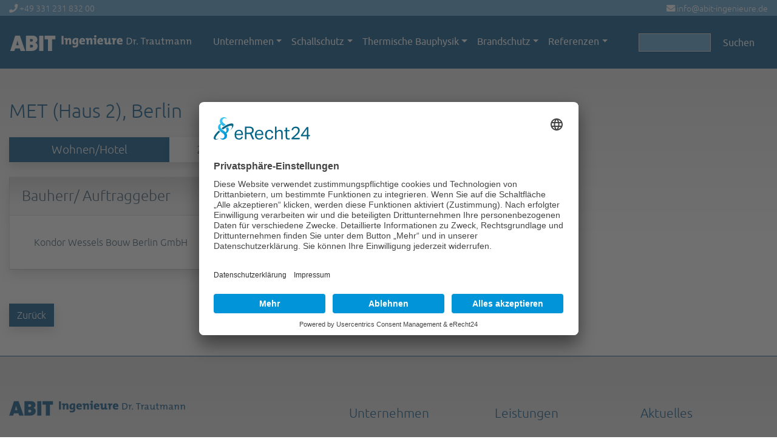

--- FILE ---
content_type: text/html; charset=utf-8
request_url: https://abit-ingenieure.de/referenzen/referenz/met-haus-2-berlin/
body_size: 5167
content:
<!DOCTYPE html>
<html lang="de">
<head>
<meta charset="utf-8">
<title>MET &#40;Haus 2&#41;, Berlin - ABIT Ingenieure Dr. Trautmann GmbH</title>
<base href="https://abit-ingenieure.de/">
<meta name="robots" content="index,follow">
<meta name="description" content="">
<meta http-equiv="x-ua-compatible" content="ie=edge">
<link rel="preconnect" href="//app.eu.usercentrics.eu">
<link rel="preconnect" href="//api.eu.usercentrics.eu">
<link rel="preconnect" href="//sdp.eu.usercentrics.eu">
<link rel="preload" href="//app.eu.usercentrics.eu/browser-ui/latest/loader.js" as="script">
<link rel="preload" href="//sdp.eu.usercentrics.eu/latest/uc-block.bundle.js" as="script">
<script id="usercentrics-cmp" async data-eu-mode="true" data-settings-id="avx0pLpUD" src="https://app.eu.usercentrics.eu/browser-ui/latest/loader.js"></script>
<script type="application/javascript" src="https://sdp.eu.usercentrics.eu/latest/uc-block.bundle.js"></script>
<script async src="https://cdnjs.cloudflare.com/ajax/libs/font-awesome/5.12.1/js/all.min.js" type="text/plain" data-usercentrics="Fontawesome"></script>
<link rel="stylesheet" href="https://cdnjs.cloudflare.com/ajax/libs/font-awesome/5.12.1/css/all.min.css" data-usercentrics="Fontawesome" />
<meta name="viewport" content="width=device-width, initial-scale=1, shrink-to-fit=no, minimum-scale=1.0, maximum-scale=2">
<link rel="stylesheet" href="assets/css/colorbox.min.css,colors.css,animate.min.css,styles.css,custom.cs...-8f6edc10.css"><script src="assets/js/jquery.min.js,contao-utils-bundle.js-b8816d02.js"></script>
<link rel="apple-touch-icon" sizes="57x57" href="/apple-icon-57x57.png">
<link rel="apple-touch-icon" sizes="60x60" href="/apple-icon-60x60.png">
<link rel="apple-touch-icon" sizes="72x72" href="/apple-icon-72x72.png">
<link rel="apple-touch-icon" sizes="76x76" href="/apple-icon-76x76.png">
<link rel="apple-touch-icon" sizes="114x114" href="/apple-icon-114x114.png">
<link rel="apple-touch-icon" sizes="120x120" href="/apple-icon-120x120.png">
<link rel="apple-touch-icon" sizes="144x144" href="/apple-icon-144x144.png">
<link rel="apple-touch-icon" sizes="152x152" href="/apple-icon-152x152.png">
<link rel="apple-touch-icon" sizes="180x180" href="/apple-icon-180x180.png">
<link rel="icon" type="image/png" sizes="192x192"  href="/android-icon-192x192.png">
<link rel="icon" type="image/png" sizes="32x32" href="/favicon-32x32.png">
<link rel="icon" type="image/png" sizes="96x96" href="/favicon-96x96.png">
<link rel="icon" type="image/png" sizes="16x16" href="/favicon-16x16.png">
<link rel="manifest" href="/manifest.json">
<meta name="msapplication-TileColor" content="#ffffff">
<meta name="msapplication-TileImage" content="/ms-icon-144x144.png">
<meta name="theme-color" content="#ffffff">
<script type="text/plain" data-usercentrics="Google Analytics" async src="https://www.googletagmanager.com/gtag/js?id=G-3CZRFEC8BR"></script>
<script type="text/plain" data-usercentrics="Google Analytics">window.dataLayer = window.dataLayer || [];function gtag(){dataLayer.push(arguments);}gtag('js', new Date());gtag('config', 'G-3CZRFEC8BR', { 'anonymize_ip': true });</script>
</head>
<body id="top" class="mac chrome blink ch131 animate__animated animate__fadeIn" itemscope itemtype="http://schema.org/WebPage">
<div class="custom">
<div id="top_nav">
<div class="inside">
<div class="row">
<div class="col-md-6 text-center text-md-left"><i class="fas fa-phone"></i> +49 331 231 832 00</div>
<div class="col-md-6 text-center text-md-right"><i class="fas fa-envelope"></i> <span class="fsociety">vasb@novg-vatravrher.qr</span></div>
</div>  </div>
</div>
</div>
<div id="wrapper">
<div class="custom">
<div id="head_nav">
<div class="inside">
<!-- indexer::stop -->
<nav class="navbar mod_bs_navbar navbar-primary navbar-expand-md mod_bs_navbar navbar-light bg-light navbar-expand-md" >
<a href="/" class="navbar-brand pt-2"><img src="assets/images/3/ABIT-Logo-c8599492.svg"  width="300" height="26" alt="" class="m-3"></a>
<button
class="navbar-toggler collapsed m-3"
type="button"
data-toggle="collapse"
data-target="#navbar-responsive-7"
aria-controls="navbar-responsive-7"
aria-expanded="false"
aria-label="">
<span class="icon-bar top-bar"></span>
<span class="icon-bar middle-bar"></span>
<span class="icon-bar bottom-bar"></span>
</button>
<div class="collapse navbar-collapse" id="navbar-responsive-7">
<!-- indexer::stop -->
<nav class="mod_navigation w-100 block" itemscope itemtype="http://schema.org/SiteNavigationElement">
<a href="referenzen/referenz/met-haus-2-berlin/#skipNavigation6" class="sr-only d-none">Navigation überspringen</a>
<ul class="level_1 navbar-nav">
<li class="submenu first nav-item dropdown">
<a class="nav-link dropdown-toggle" href="unternehmen/unternehmen/" itemprop="url" title="Unternehmensgeschichte" data-toggle="dropdown" aria-haspopup="true" aria-expanded="false"><span itemprop="name">Unternehmen</span></a>
<div class="level_2 dropdown-menu">
<a class="dropdown-item first" href="unternehmen/unternehmen/" itemprop="url" title="Unternehmensgeschichte"><span itemprop="name">Unternehmen</span></a>
<a class="dropdown-item" href="unternehmen/mitarbeiter/" itemprop="url" title="Mitarbeiter"><span itemprop="name">Mitarbeiter</span></a>
<a class="dropdown-item" href="unternehmen/qualitaetsmanagement/" itemprop="url" title="Qualitätsmanagement"><span itemprop="name">Qualitätsmanagement</span></a>
<a class="dropdown-item" href="unternehmen/seminarangebote/" itemprop="url" title="Seminarangebote"><span itemprop="name">Seminarangebote</span></a>
<a class="dropdown-item last" href="unternehmen/stellenangebote/" itemprop="url" title="Stellenangebote"><span itemprop="name">Stellenangebote</span></a>
</div>
</li>
<li class="submenu nav-item dropdown">
<a class="nav-link dropdown-toggle" href="schallschutz/schallschutz/" itemprop="url" title="Schallschutz" data-toggle="dropdown" aria-haspopup="true" aria-expanded="false"><span itemprop="name">Schallschutz</span></a>
<div class="level_2 dropdown-menu">
<a class="dropdown-item first" href="schallschutz/schallschutz/" itemprop="url" title="Schallschutz"><span itemprop="name">Schallschutz</span></a>
<a class="dropdown-item" href="schallschutz/schallimmissionsschutz/" itemprop="url" title="Schallimmissionsschutz"><span itemprop="name">Schallimmissionsschutz</span></a>
<a class="dropdown-item" href="schallschutz/bau-und-raumakustik/" itemprop="url" title="Bau- und Raumakustik"><span itemprop="name">Bau- und Raumakustik</span></a>
<a class="dropdown-item" href="schallschutz/tga-maschinenakustik/" itemprop="url" title="TGA/Maschinenakustik"><span itemprop="name">TGA/Maschinenakustik</span></a>
<a class="dropdown-item" href="schallschutz/baulaerm-management/" itemprop="url" title="Baulärm-Management"><span itemprop="name">Baulärm-Management</span></a>
<a class="dropdown-item last" href="schallschutz/messungen/" itemprop="url" title="Messungen"><span itemprop="name">Messungen</span></a>
</div>
</li>
<li class="submenu nav-item dropdown">
<a class="nav-link dropdown-toggle" href="thermische-bauphysik/thermische-bauphysik/" itemprop="url" title="Thermische Bauphysik" data-toggle="dropdown" aria-haspopup="true" aria-expanded="false"><span itemprop="name">Thermische Bauphysik</span></a>
<div class="level_2 dropdown-menu">
<a class="dropdown-item first" href="thermische-bauphysik/thermische-bauphysik/" itemprop="url" title="Thermische Bauphysik"><span itemprop="name">Thermische Bauphysik</span></a>
<a class="dropdown-item" href="thermische-bauphysik/energieberatung/" itemprop="url" title="Energieberatung"><span itemprop="name">Energieberatung</span></a>
<a class="dropdown-item" href="thermische-bauphysik/enev-nachweis/" itemprop="url" title="Nachweis nach GEG 2020"><span itemprop="name">Nachweis nach GEG 2020</span></a>
<a class="dropdown-item" href="thermische-bauphysik/sommerlicher-waermeschutz/" itemprop="url" title="Sommerlicher Wärmeschutz"><span itemprop="name">Sommerlicher Wärmeschutz</span></a>
<a class="dropdown-item last" href="thermische-bauphysik/konstruktiver-waermeschutz-feuchteschutz/" itemprop="url" title="Konstruktiver Wärmeschutz, Feuchteschutz"><span itemprop="name">Konstruktiver Wärmeschutz, Feuchteschutz</span></a>
</div>
</li>
<li class="submenu brandschutz nav-item dropdown">
<a class="nav-link dropdown-toggle" href="brandschutz/brandschutz/" itemprop="url" title="Brandschutz" data-toggle="dropdown" aria-haspopup="true" aria-expanded="false"><span itemprop="name">Brandschutz</span></a>
<div class="level_2 dropdown-menu">
<a class="dropdown-item brandschutz first" href="brandschutz/brandschutz/" itemprop="url" title="Brandschutz"><span itemprop="name">Brandschutz</span></a>
<a class="dropdown-item brandschutz" href="brandschutz/brandschutzkonzept/" itemprop="url" title="Brandschutzkonzept"><span itemprop="name">Brandschutzkonzept</span></a>
<a class="dropdown-item brandschutz" href="brandschutz/ausfuehrungsplanung/" itemprop="url" title="Ausführungsplanung"><span itemprop="name">Ausführungsplanung</span></a>
<a class="dropdown-item brandschutz" href="brandschutz/bauueberwachung/" itemprop="url" title="Bauüberwachung"><span itemprop="name">Bauüberwachung</span></a>
<a class="dropdown-item brandschutz" href="brandschutz/dokumentation/" itemprop="url" title="Dokumentation"><span itemprop="name">Dokumentation</span></a>
<a class="dropdown-item brandschutz last" href="brandschutz/brandschutz-im-bestand/" itemprop="url" title="Brandschutz im Bestand"><span itemprop="name">Brandschutz im Bestand</span></a>
</div>
</li>
<li class="submenu trail last active nav-item dropdown">
<a class="nav-link dropdown-toggle" href="referenzen/" itemprop="url" title="Referenzen" data-toggle="dropdown" aria-haspopup="true" aria-expanded="false"><span itemprop="name">Referenzen</span></a>
<div class="level_2 dropdown-menu">
<a class="dropdown-item sibling first" href="referenzen/einzelhandel-gewerbe/" itemprop="url" title="Einzelhandel/Gewerbe"><span itemprop="name">Einzelhandel/Gewerbe</span></a>
<a class="dropdown-item sibling" href="referenzen/buero-schule/" itemprop="url" title="Büro/Schule"><span itemprop="name">Büro/Schule</span></a>
<a class="dropdown-item sibling" href="referenzen/wohnen-hotel/" itemprop="url" title="Wohnen/Hotel"><span itemprop="name">Wohnen/Hotel</span></a>
<a class="dropdown-item sibling" href="referenzen/industrie/" itemprop="url" title="Industrie"><span itemprop="name">Industrie</span></a>
<a class="dropdown-item sibling" href="referenzen/kultur-sport/" itemprop="url" title="Kultur/Sport"><span itemprop="name">Kultur/Sport</span></a>
<a class="dropdown-item sibling last" href="referenzen/verkehr/" itemprop="url" title="Verkehr"><span itemprop="name">Verkehr</span></a>
</div>
</li>
</ul>
<a id="skipNavigation6" class="sr-only d-none">&nbsp;</a>
</nav>
<!-- indexer::continue -->
<!-- indexer::stop -->
<div class="mod_search mt-3 mx-3 block">
<form action="suche/" method="get">
<div class="formbody">
<div class="widget widget-text form-group">
<label for="ctrl_keywords_16" class="sr-only">Suchbegriffe</label>
<div class="input-group">
<input type="search" name="keywords" id="ctrl_keywords_16" class="form-control text" value="">
<div class="input-group-append widget widget-submit">
<button type="submit" id="ctrl_submit_16" class="submit btn btn-primary">Suchen</button>
</div>
</div>
</div>
</div>
</form>
</div>
<!-- indexer::continue -->
</div>    </nav>
<!-- indexer::continue -->
</div>
</div>
</div>
<div class="container" id="container">
<main id="main" itemscope itemtype="http://schema.org/WebPageElement" itemprop="mainContentOfPage">
<div class="inside">
<div class="mod_article first last block" id="article-9">
<div class="mod_catalogMasterView block">
<h1>MET &#40;Haus 2&#41;, Berlin</h1>
<div class="row">
<div class="col-md-4 my-3">
<div class="row mb-4 mx-0">
<span class="col-8 badge badge-primary rounded-0 shadow px-2 py-2"><h6 class="mb-0">Wohnen/Hotel</h6></span>
<span class="col-4 badge badge-light rounded-0 shadow px-2 py-2"><h6 class="mb-0">2017</h6></span>
</div>
<div class="card shadow mb-4">
<h3 class="card-header">Bauherr/ Auftraggeber</h3>
<div class="card-body">
<ul class="list-group list-group-flush">
<li class="list-group-item">Kondor Wessels Bouw Berlin GmbH</li>
</ul>
</div>
</div>
</div>
<div class="col-md-8 my-3">
</div>
</div>
<div class="mt-3">
<a class="btn btn-primary" href="https://abit-ingenieure.de">Zurück</a>
</div>
</div>
</div>
</div>
</main>
</div>
<footer id="footer" itemscope itemtype="http://schema.org/WPFooter">
<div class="inside container">
<div class="row">
<div class="col-md-3 text-center text-md-left"><div class="my-4"><img src="files/layout/img/ABIT-Logo-Print.svg"  alt=""></div><p>ABIT Ingenieure Dr. Trautmann GmbH<br>Marlene-Dietrich-Allee 14A<br>14482 Potsdam</p><p><i class="fas fa-phone mr-2"></i> +49 331 231 832 00<br><i class="fas fa-envelope mr-2"></i> <span class="fsociety">vasb@novg-vatravrher.qr</span></p></div>
<div class="col-md-9 text-center text-md-left">
<div class="row">
<div class="col-12 my-3">
<button class="btn btn-block btn-secondary d-block d-md-none shadow" type="button" data-toggle="collapse" data-target=".multi-collapse" aria-expanded="false" aria-controls="moreinfo">mehr Informationen</button>
</div>
</div>
<div class="row collapse multi-collapse" id="moreinfo">
<div class="col-md-3 text-center text-md-left">&nbsp;</div>
<div class="col-md-3 text-center text-md-left"><h5>Unternehmen</h5>
<ul>
<li><a href="unternehmen/mitarbeiter/" title="Mitarbeiter">Mitarbeiter</a></li>
<li><a href="unternehmen/qualitaetsmanagement/" title="Qualitätsmanagement">Qualitätsmanagement</a></li>
<li><a href="unternehmen/seminarangebote/" title="Seminarangebote">Seminarangebote</a></li>
<li><a href="kontakt/" title="Kontakt">Kontakt</a></li>
</ul></div>
<div class="col-md-3 text-center text-md-left"><h5>Leistungen</h5>
<ul>
<li><a href="schallschutz/schallschutz/" title="Schallschutz">Schallschutz</a></li>
<li><a href="thermische-bauphysik/thermische-bauphysik/" title="Thermische Bauphysik">Thermische Bauphysik</a></li>
<li><a href="brandschutz/brandschutz/" title="Brandschutz" class="brandschutz">Brandschutz</a></li>
<li><a href="referenzen/" title="Referenzen">Referenzen</a></li>
</ul></div>
<div class="col-md-3 text-center text-md-left"><h5>Aktuelles</h5>
<ul>
<li><a href="abit-blog/" title="ABIT Blog">ABIT Blog</a></li>
<li><a href="unternehmen/stellenangebote/" title="Stellenangebote">Stellenangebote</a></li>
<li><a href="publikationen/" title="Publikationen">Publikationen</a></li>
<li><a href="kundenumfrage/?act23=create">Kundenumfrage</a></li>
</ul></div>
</div>
</div>
</div>            </div>
</footer>
</div>
<div class="custom">
<div id="bottom_nav">
<div class="inside">
<div class="row">
<div class="col-md-6 text-center text-md-left">
<div class="d-flex flex-column flex-md-row">
<small><strong>© 2025 ABIT Ingenieure Dr. Trautmann GmbH</strong></small>&nbsp;&nbsp;&nbsp;<small><a href="impressum/" title="Impressum">Impressum</a> | <a href="datenschutz/" title="Datenschutzerklärung">Datenschutz</a> | <a href="javascript:UC_UI.showSecondLayer();">Cookie-Einstellungen</a></small>
</div>
</div>
</div>  </div>
</div>
</div>
<script src="assets/colorbox/js/colorbox.min.js?v=1.6.6"></script>
<script>jQuery(function($){$('a[data-lightbox]').map(function(){$(this).colorbox({loop:!1,rel:$(this).attr('data-lightbox'),maxWidth:'95%',maxHeight:'95%',current:"Bild {current} von {total}"})})})</script>
<script>$(document).ready(function(){jQuery(".fsociety").each(function(count,enc){encodedData=jQuery(enc).html();decodedData=encodedData.replace(/[a-zA-Z]/g,function(char){return String.fromCharCode((char<="Z"?90:122)>=(char=char.charCodeAt(0)+13)?char:char-26)});jQuery(enc).html(decodedData)})})</script><script type="application/ld+json">{"@context":{"contao":"https:\/\/schema.contao.org\/"},"@type":"contao:Page","contao:title":"MET &#40;Haus 2&#41;, Berlin","contao:pageId":10,"contao:noSearch":false,"contao:protected":false,"contao:groups":[],"contao:fePreview":false}</script>
<script src="https://cdnjs.cloudflare.com/ajax/libs/twitter-bootstrap/4.5.2/js/bootstrap.min.js"></script>
<script>jQuery(function($){$("#top").find(".display-4").addClass("crop-txt");$("#top").find(".alert").addClass("rounded-0");$("#top").find(".btn").addClass("rounded-0");$("#top").find(".card").addClass("rounded-0 mb-4");$("#top").find(".form-control").addClass("rounded-0");$("#main").find('h1').addClass("crop-txt");$("#main").find('div[class^="ce_bs_grid"]').addClass("mb-2");$("#main").find(".image_container img").addClass("img-fluid");$("#main").find(".ce_text").addClass("mb-3");$("#main").find(".ce_text table").addClass("table table-striped table-responsive");$("#main .ce_hyperlink").find("a").addClass("btn btn-primary rounded-0");$("#main").find(".more a").addClass("btn btn-primary rounded-0");$("#main").find(".back a").addClass("btn btn-primary rounded-0");$("#main form").find("button").addClass("btn btn-primary rounded-0");$("#main").find(".btn").addClass("shadow");$("#main .fsociety").parent("p").addClass("text-primary");$("#main .pagination").parent("nav").addClass("my-4");$("#main").find(".page-link").addClass("rounded-0");$("#main").find(".contact h3").addClass("card-header");$("#main").find(".contact h4, .contact p").wrapAll('<div class="card-body"></div>');$(".nav-link").hover(function(){$(this).trigger("click")},function(){});$(window).bind("resize",function(){if($(window).width()<768){$("#main").find(".btn").addClass("btn-block");$("#moreinfo").collapse('hide')}else{$("#main").find(".btn").removeClass("btn-block");$("#moreinfo").collapse("show")}}).trigger("resize");$('<div class="scrolltop"><i class="fa fa-2x fa-chevron-up text-primary"></i></div>').insertAfter("#footer");$(".scrolltop").hide();$(window).scroll(function(){var sval=100;var scrolling=$(window).scrollTop();if(scrolling>sval){$('.scrolltop').fadeIn();$('#head_nav').addClass("fixed-top animate__animated animate__fadeInDown")}else{$('.scrolltop').fadeOut();$('#head_nav').removeClass("fixed-top animate__animated animate__fadeInDown")}});$(".scrolltop").click(function(){$("body,html").animate({scrollTop:0},800);return!1});$("#footer .inside").find("ul").addClass("list-group list-group-flush");$("#footer .inside").find("ul li").addClass("list-group-item");$("#bottom_nav .inside").addClass("my-3 text-center text-lg-left")})</script>
</body>
</html>

--- FILE ---
content_type: image/svg+xml
request_url: https://abit-ingenieure.de/files/layout/img/ABIT-Logo-Print.svg
body_size: 6409
content:
<svg id="Ebene_1" data-name="Ebene 1" xmlns="http://www.w3.org/2000/svg" viewBox="0 0 383.25 33.4"><defs><style>.cls-1{fill:#025087;}</style></defs><title>ABIT Ingenieure</title><path class="cls-1" d="M250,19.61c-1.43,0-2.54-.08-3.59-.08V5.37c1.09,0,2.69-.08,4.24-.08,4.54,0,7.25,2.12,7.25,7S254.6,19.61,250,19.61Zm.46-12.75c-.73,0-1.6,0-2.12.06V17.85a13.52,13.52,0,0,0,1.87.13c3.32,0,5.65-1.72,5.65-5.56C255.82,8.8,254.1,6.87,250.42,6.87Z"/><path class="cls-1" d="M263.25,11.57h0a3.3,3.3,0,0,1,3.59-2.67l-.08,1.85c-2.21-.38-3.26,1.24-3.26,4.58v4.2h-1.89v-9c-.51-.08-1.22-.17-1.83-.21V9.24a23.16,23.16,0,0,1,3.65-.15A14,14,0,0,1,263.25,11.57Z"/><path class="cls-1" d="M270.09,18.41a1.3,1.3,0,1,1-1.3-1.3A1.31,1.31,0,0,1,270.09,18.41Z"/><path class="cls-1" d="M282.14,7V19.53h-1.93V7h-4.07V5.35h10.1V7Z"/><path class="cls-1" d="M290.22,11.57h0a3.3,3.3,0,0,1,3.59-2.67l-.08,1.85c-2.21-.38-3.26,1.24-3.26,4.58v4.2h-1.89v-9c-.51-.08-1.22-.17-1.83-.21V9.24a23.16,23.16,0,0,1,3.65-.15A14,14,0,0,1,290.22,11.57Z"/><path class="cls-1" d="M301.15,19.53a12.61,12.61,0,0,1,.11-2.08h0a3.73,3.73,0,0,1-3.55,2.27c-1.72,0-2.9-.92-2.9-2.58,0-2.29,2.33-3.74,6.28-3.74v-.78c0-1.45-.57-2.23-2.29-2.23a6.57,6.57,0,0,0-3.15.86l-.19-1.62a9.55,9.55,0,0,1,3.65-.76c3,0,3.86,1.41,3.86,3.49v5.69c.5.08,1.22.17,1.83.21v1.11A22.84,22.84,0,0,1,301.15,19.53Zm-.1-4.81c-3.63,0-4.43,1.11-4.43,2.06a1.43,1.43,0,0,0,1.6,1.45c1.7,0,2.83-1.68,2.83-3.32Z"/><path class="cls-1" d="M314.57,19.53a15.6,15.6,0,0,1,.17-2.18l0,0A3.82,3.82,0,0,1,311,19.74c-2.39,0-3.13-1.49-3.13-3.34V10.56c-.51-.08-1.22-.17-1.83-.21V9.24a23.91,23.91,0,0,1,3.7-.15v6.74c0,1.47.42,2.33,1.78,2.33,1.72,0,3-1.74,3-4.05v-5h1.87v9c.5.08,1.22.17,1.83.21v1.11A23.12,23.12,0,0,1,314.57,19.53Z"/><path class="cls-1" d="M324.07,19.7c-2.14,0-2.79-.88-2.79-3.13v-6h-2.14V9.09h2.14V5.71l1.89-.53V9.09h2.92v1.47h-2.92v5.33c0,1.72.31,2.18,1.49,2.18a6.16,6.16,0,0,0,1.43-.19v1.6A10.24,10.24,0,0,1,324.07,19.7Z"/><path class="cls-1" d="M342.69,19.53v-6.7c0-1.45-.34-2.37-1.7-2.37s-2.92,1.57-2.92,4.09v5h-1.87V12.81c0-1.3-.27-2.35-1.7-2.35-1.6,0-2.92,1.7-2.92,4.09v5H329.7v-9c-.51-.08-1.22-.17-1.83-.21V9.24a23.16,23.16,0,0,1,3.65-.15,13,13,0,0,1-.17,2.18l0,0A3.83,3.83,0,0,1,335,8.88a2.61,2.61,0,0,1,2.88,2.37,3.85,3.85,0,0,1,3.57-2.37c2,0,3.11,1.07,3.11,3.42v7.22Z"/><path class="cls-1" d="M354.19,19.53a12.61,12.61,0,0,1,.11-2.08h0a3.73,3.73,0,0,1-3.55,2.27c-1.72,0-2.9-.92-2.9-2.58,0-2.29,2.33-3.74,6.28-3.74v-.78c0-1.45-.57-2.23-2.29-2.23a6.57,6.57,0,0,0-3.15.86l-.19-1.62a9.55,9.55,0,0,1,3.65-.76c3,0,3.86,1.41,3.86,3.49v5.69c.5.08,1.22.17,1.83.21v1.11A22.84,22.84,0,0,1,354.19,19.53Zm-.1-4.81c-3.63,0-4.43,1.11-4.43,2.06a1.43,1.43,0,0,0,1.6,1.45c1.7,0,2.83-1.68,2.83-3.32Z"/><path class="cls-1" d="M362.65,11.28l0,0a3.82,3.82,0,0,1,3.68-2.42c2.39,0,3.15,1.49,3.15,3.34v7.31h-1.89V12.79c0-1.47-.4-2.33-1.79-2.33-1.72,0-3,1.74-3,4.05v5H361v-9c-.51-.08-1.22-.17-1.83-.21V9.24a23.16,23.16,0,0,1,3.65-.15A12.79,12.79,0,0,1,362.65,11.28Z"/><path class="cls-1" d="M375.81,11.28l0,0a3.82,3.82,0,0,1,3.68-2.42c2.39,0,3.15,1.49,3.15,3.34v7.31h-1.89V12.79c0-1.47-.4-2.33-1.79-2.33-1.72,0-3,1.74-3,4.05v5h-1.89v-9c-.51-.08-1.22-.17-1.83-.21V9.24A23.16,23.16,0,0,1,376,9.09,12.79,12.79,0,0,1,375.81,11.28Z"/><path class="cls-1" d="M22,33.31l-1.67-5.25H10.4L8.78,33.31H0L10.5,1.1H20.66l11,32.21ZM16.79,17a41.84,41.84,0,0,1-1.48-5.58h-.1a42.68,42.68,0,0,1-1.57,6.11l-1.1,3.53h5.53Z"/><path class="cls-1" d="M44.32,33.4c-2,0-5.68-.1-11.12-.1V1.15C36.44,1,42,.86,46,.86c7,0,11.45,2.67,11.45,8.3a7.64,7.64,0,0,1-4.15,6.73V16A7.32,7.32,0,0,1,58,23C58,28.82,53.53,33.4,44.32,33.4ZM44.6,8c-1,0-1.77,0-2.53.1v5.44c.53,0,1.15,0,1.91,0,2.77,0,4.06-1.19,4.06-3.05C48,8.88,46.7,8,44.6,8Zm-.24,12.12c-.34,0-1.77,0-2.29,0v5.87c.57,0,1.53.1,2.29.1,2.39,0,4-1,4-3.05C48.37,21.43,47.13,20.14,44.37,20.14Z"/><path class="cls-1" d="M61.29,33.31V1.1h8.87V33.31Z"/><path class="cls-1" d="M88.68,8.74V33.31H79.81V8.74h-7V1.1h22.8V8.74Z"/><path class="cls-1" d="M108.63,19.47v-18h4.17v18Z"/><path class="cls-1" d="M120.57,8.28h.05A4.87,4.87,0,0,1,125,5.9c3,0,4,1.9,4,4.19v9.38h-4.09V11c0-1.07-.29-1.71-1.23-1.71-1.42,0-2.62,1.76-2.62,3.71v6.44h-4.09V9.3c-.64-.1-1.55-.21-2.32-.27V6.41a42.15,42.15,0,0,1,6.12-.24A12,12,0,0,1,120.57,8.28Z"/><path class="cls-1" d="M136.25,26a15.37,15.37,0,0,1-4.17-.54l.32-3.71a10.93,10.93,0,0,0,4,.8c2.32,0,3.45-.8,3.45-2.8v-.48a7.67,7.67,0,0,1,.13-1.66h-.05a4,4,0,0,1-3.66,2.11c-3.2,0-4.94-2.19-4.94-6.17,0-4.35,2.54-7.67,7.4-7.67a30.78,30.78,0,0,1,5.13.43v13.2C143.87,23,142.27,26,136.25,26Zm3.55-16.7a6.54,6.54,0,0,0-1.39-.16c-1.57,0-2.78,1-2.78,4,0,2.22.59,3.2,1.81,3.2,1.39,0,2.35-1.55,2.35-3.85Z"/><path class="cls-1" d="M158.19,13.84h-7.91c0,1.76,1.09,2.78,3.29,2.78a9.46,9.46,0,0,0,3.9-.83l.37,3.07a13.36,13.36,0,0,1-4.91.91c-4.36,0-6.76-2.11-6.76-6.78,0-4.09,2.27-7.11,6.38-7.11s5.77,2.7,5.77,6.17A14.66,14.66,0,0,1,158.19,13.84Zm-5.74-5a2.24,2.24,0,0,0-2.14,2.3h4C154.37,9.64,153.62,8.84,152.44,8.84Z"/><path class="cls-1" d="M165.4,8.28h.05a4.87,4.87,0,0,1,4.38-2.38c3,0,4,1.9,4,4.19v9.38H169.7V11c0-1.07-.29-1.71-1.23-1.71-1.42,0-2.62,1.76-2.62,3.71v6.44h-4.09V9.3c-.64-.1-1.55-.21-2.32-.27V6.41a42.15,42.15,0,0,1,6.12-.24A12,12,0,0,1,165.4,8.28Z"/><path class="cls-1" d="M182,19.47H177.9V9.3c-.64-.1-1.55-.21-2.32-.27V6.41A44.58,44.58,0,0,1,182,6.17ZM180,4.81a2.43,2.43,0,0,1-2.49-2.41,2.49,2.49,0,0,1,5,0A2.46,2.46,0,0,1,180,4.81Z"/><path class="cls-1" d="M196.38,13.84h-7.91c0,1.76,1.09,2.78,3.29,2.78a9.46,9.46,0,0,0,3.9-.83l.37,3.07a13.36,13.36,0,0,1-4.91.91c-4.36,0-6.76-2.11-6.76-6.78,0-4.09,2.27-7.11,6.38-7.11s5.77,2.7,5.77,6.17A14.66,14.66,0,0,1,196.38,13.84Zm-5.74-5a2.24,2.24,0,0,0-2.14,2.3h4C192.56,9.64,191.82,8.84,190.64,8.84Z"/><path class="cls-1" d="M208.16,19.5a12.26,12.26,0,0,1,.14-2.11h0a4.94,4.94,0,0,1-4.41,2.38c-3,0-3.93-1.9-3.93-4.19V9.3c-.64-.1-1.55-.21-2.32-.27V6.41A46.08,46.08,0,0,1,204,6.17v8.47c0,1.07.29,1.71,1.23,1.71,1.44,0,2.64-1.76,2.64-3.71V6.2h4.06V16.38c.64.1,1.55.21,2.32.27v2.62A41.79,41.79,0,0,1,208.16,19.5Z"/><path class="cls-1" d="M220.56,8.55h.05a4,4,0,0,1,4-2.67l-.21,4C222.19,9.4,221,10.69,221,14v5.48H217V9.3c-.64-.1-1.55-.21-2.32-.27V6.41a42.15,42.15,0,0,1,6.12-.24A16.58,16.58,0,0,1,220.56,8.55Z"/><path class="cls-1" d="M237.71,13.84H229.8c0,1.76,1.09,2.78,3.29,2.78a9.46,9.46,0,0,0,3.9-.83l.37,3.07a13.36,13.36,0,0,1-4.91.91c-4.36,0-6.76-2.11-6.76-6.78,0-4.09,2.27-7.11,6.38-7.11s5.77,2.7,5.77,6.17A14.66,14.66,0,0,1,237.71,13.84Zm-5.74-5a2.24,2.24,0,0,0-2.14,2.3h4C233.89,9.64,233.14,8.84,232,8.84Z"/></svg>

--- FILE ---
content_type: image/svg+xml
request_url: https://abit-ingenieure.de/assets/images/3/ABIT-Logo-c8599492.svg
body_size: 6445
content:
<?xml version="1.0"?>
<svg xmlns="http://www.w3.org/2000/svg" id="Ebene_1" data-name="Ebene 1" viewBox="0 0 383.25 33.4" width="300" height="26"><defs><style>.cls-1{fill:#fff;}</style></defs><title>ABIT Ingenieure</title><path class="cls-1" d="M250,19.61c-1.43,0-2.54-.08-3.59-.08V5.37c1.09,0,2.69-.08,4.24-.08,4.54,0,7.25,2.12,7.25,7S254.6,19.61,250,19.61Zm.46-12.75c-.73,0-1.6,0-2.12.06V17.85a13.52,13.52,0,0,0,1.87.13c3.32,0,5.65-1.72,5.65-5.56C255.82,8.8,254.1,6.87,250.42,6.87Z"/><path class="cls-1" d="M263.25,11.57h0a3.3,3.3,0,0,1,3.59-2.67l-.08,1.85c-2.21-.38-3.26,1.24-3.26,4.58v4.2h-1.89v-9c-.51-.08-1.22-.17-1.83-.21V9.24a23.16,23.16,0,0,1,3.65-.15A14,14,0,0,1,263.25,11.57Z"/><path class="cls-1" d="M270.09,18.41a1.3,1.3,0,1,1-1.3-1.3A1.31,1.31,0,0,1,270.09,18.41Z"/><path class="cls-1" d="M282.14,7V19.53h-1.93V7h-4.07V5.35h10.1V7Z"/><path class="cls-1" d="M290.22,11.57h0a3.3,3.3,0,0,1,3.59-2.67l-.08,1.85c-2.21-.38-3.26,1.24-3.26,4.58v4.2h-1.89v-9c-.51-.08-1.22-.17-1.83-.21V9.24a23.16,23.16,0,0,1,3.65-.15A14,14,0,0,1,290.22,11.57Z"/><path class="cls-1" d="M301.15,19.53a12.61,12.61,0,0,1,.11-2.08h0a3.73,3.73,0,0,1-3.55,2.27c-1.72,0-2.9-.92-2.9-2.58,0-2.29,2.33-3.74,6.28-3.74v-.78c0-1.45-.57-2.23-2.29-2.23a6.57,6.57,0,0,0-3.15.86l-.19-1.62a9.55,9.55,0,0,1,3.65-.76c3,0,3.86,1.41,3.86,3.49v5.69c.5.08,1.22.17,1.83.21v1.11A22.84,22.84,0,0,1,301.15,19.53Zm-.1-4.81c-3.63,0-4.43,1.11-4.43,2.06a1.43,1.43,0,0,0,1.6,1.45c1.7,0,2.83-1.68,2.83-3.32Z"/><path class="cls-1" d="M314.57,19.53a15.6,15.6,0,0,1,.17-2.18l0,0A3.82,3.82,0,0,1,311,19.74c-2.39,0-3.13-1.49-3.13-3.34V10.56c-.51-.08-1.22-.17-1.83-.21V9.24a23.91,23.91,0,0,1,3.7-.15v6.74c0,1.47.42,2.33,1.78,2.33,1.72,0,3-1.74,3-4.05v-5h1.87v9c.5.08,1.22.17,1.83.21v1.11A23.12,23.12,0,0,1,314.57,19.53Z"/><path class="cls-1" d="M324.07,19.7c-2.14,0-2.79-.88-2.79-3.13v-6h-2.14V9.09h2.14V5.71l1.89-.53V9.09h2.92v1.47h-2.92v5.33c0,1.72.31,2.18,1.49,2.18a6.16,6.16,0,0,0,1.43-.19v1.6A10.24,10.24,0,0,1,324.07,19.7Z"/><path class="cls-1" d="M342.69,19.53v-6.7c0-1.45-.34-2.37-1.7-2.37s-2.92,1.57-2.92,4.09v5h-1.87V12.81c0-1.3-.27-2.35-1.7-2.35-1.6,0-2.92,1.7-2.92,4.09v5H329.7v-9c-.51-.08-1.22-.17-1.83-.21V9.24a23.16,23.16,0,0,1,3.65-.15,13,13,0,0,1-.17,2.18l0,0A3.83,3.83,0,0,1,335,8.88a2.61,2.61,0,0,1,2.88,2.37,3.85,3.85,0,0,1,3.57-2.37c2,0,3.11,1.07,3.11,3.42v7.22Z"/><path class="cls-1" d="M354.19,19.53a12.61,12.61,0,0,1,.11-2.08h0a3.73,3.73,0,0,1-3.55,2.27c-1.72,0-2.9-.92-2.9-2.58,0-2.29,2.33-3.74,6.28-3.74v-.78c0-1.45-.57-2.23-2.29-2.23a6.57,6.57,0,0,0-3.15.86l-.19-1.62a9.55,9.55,0,0,1,3.65-.76c3,0,3.86,1.41,3.86,3.49v5.69c.5.08,1.22.17,1.83.21v1.11A22.84,22.84,0,0,1,354.19,19.53Zm-.1-4.81c-3.63,0-4.43,1.11-4.43,2.06a1.43,1.43,0,0,0,1.6,1.45c1.7,0,2.83-1.68,2.83-3.32Z"/><path class="cls-1" d="M362.65,11.28l0,0a3.82,3.82,0,0,1,3.68-2.42c2.39,0,3.15,1.49,3.15,3.34v7.31h-1.89V12.79c0-1.47-.4-2.33-1.79-2.33-1.72,0-3,1.74-3,4.05v5H361v-9c-.51-.08-1.22-.17-1.83-.21V9.24a23.16,23.16,0,0,1,3.65-.15A12.79,12.79,0,0,1,362.65,11.28Z"/><path class="cls-1" d="M375.81,11.28l0,0a3.82,3.82,0,0,1,3.68-2.42c2.39,0,3.15,1.49,3.15,3.34v7.31h-1.89V12.79c0-1.47-.4-2.33-1.79-2.33-1.72,0-3,1.74-3,4.05v5h-1.89v-9c-.51-.08-1.22-.17-1.83-.21V9.24A23.16,23.16,0,0,1,376,9.09,12.79,12.79,0,0,1,375.81,11.28Z"/><path class="cls-1" d="M22,33.31l-1.67-5.25H10.4L8.78,33.31H0L10.5,1.1H20.66l11,32.21ZM16.79,17a41.84,41.84,0,0,1-1.48-5.58h-.1a42.68,42.68,0,0,1-1.57,6.11l-1.1,3.53h5.53Z"/><path class="cls-1" d="M44.32,33.4c-2,0-5.68-.1-11.12-.1V1.15C36.44,1,42,.86,46,.86c7,0,11.45,2.67,11.45,8.3a7.64,7.64,0,0,1-4.15,6.73V16A7.32,7.32,0,0,1,58,23C58,28.82,53.53,33.4,44.32,33.4ZM44.6,8c-1,0-1.77,0-2.53.1v5.44c.53,0,1.15,0,1.91,0,2.77,0,4.06-1.19,4.06-3.05C48,8.88,46.7,8,44.6,8Zm-.24,12.12c-.34,0-1.77,0-2.29,0v5.87c.57,0,1.53.1,2.29.1,2.39,0,4-1,4-3.05C48.37,21.43,47.13,20.14,44.37,20.14Z"/><path class="cls-1" d="M61.29,33.31V1.1h8.87V33.31Z"/><path class="cls-1" d="M88.68,8.74V33.31H79.81V8.74h-7V1.1h22.8V8.74Z"/><path class="cls-1" d="M108.63,19.47v-18h4.17v18Z"/><path class="cls-1" d="M120.57,8.28h.05A4.87,4.87,0,0,1,125,5.9c3,0,4,1.9,4,4.19v9.38h-4.09V11c0-1.07-.29-1.71-1.23-1.71-1.42,0-2.62,1.76-2.62,3.71v6.44h-4.09V9.3c-.64-.1-1.55-.21-2.32-.27V6.41a42.15,42.15,0,0,1,6.12-.24A12,12,0,0,1,120.57,8.28Z"/><path class="cls-1" d="M136.25,26a15.37,15.37,0,0,1-4.17-.54l.32-3.71a10.93,10.93,0,0,0,4,.8c2.32,0,3.45-.8,3.45-2.8v-.48a7.67,7.67,0,0,1,.13-1.66h-.05a4,4,0,0,1-3.66,2.11c-3.2,0-4.94-2.19-4.94-6.17,0-4.35,2.54-7.67,7.4-7.67a30.78,30.78,0,0,1,5.13.43v13.2C143.87,23,142.27,26,136.25,26Zm3.55-16.7a6.54,6.54,0,0,0-1.39-.16c-1.57,0-2.78,1-2.78,4,0,2.22.59,3.2,1.81,3.2,1.39,0,2.35-1.55,2.35-3.85Z"/><path class="cls-1" d="M158.19,13.84h-7.91c0,1.76,1.09,2.78,3.29,2.78a9.46,9.46,0,0,0,3.9-.83l.37,3.07a13.36,13.36,0,0,1-4.91.91c-4.36,0-6.76-2.11-6.76-6.78,0-4.09,2.27-7.11,6.38-7.11s5.77,2.7,5.77,6.17A14.66,14.66,0,0,1,158.19,13.84Zm-5.74-5a2.24,2.24,0,0,0-2.14,2.3h4C154.37,9.64,153.62,8.84,152.44,8.84Z"/><path class="cls-1" d="M165.4,8.28h.05a4.87,4.87,0,0,1,4.38-2.38c3,0,4,1.9,4,4.19v9.38H169.7V11c0-1.07-.29-1.71-1.23-1.71-1.42,0-2.62,1.76-2.62,3.71v6.44h-4.09V9.3c-.64-.1-1.55-.21-2.32-.27V6.41a42.15,42.15,0,0,1,6.12-.24A12,12,0,0,1,165.4,8.28Z"/><path class="cls-1" d="M182,19.47H177.9V9.3c-.64-.1-1.55-.21-2.32-.27V6.41A44.58,44.58,0,0,1,182,6.17ZM180,4.81a2.43,2.43,0,0,1-2.49-2.41,2.49,2.49,0,0,1,5,0A2.46,2.46,0,0,1,180,4.81Z"/><path class="cls-1" d="M196.38,13.84h-7.91c0,1.76,1.09,2.78,3.29,2.78a9.46,9.46,0,0,0,3.9-.83l.37,3.07a13.36,13.36,0,0,1-4.91.91c-4.36,0-6.76-2.11-6.76-6.78,0-4.09,2.27-7.11,6.38-7.11s5.77,2.7,5.77,6.17A14.66,14.66,0,0,1,196.38,13.84Zm-5.74-5a2.24,2.24,0,0,0-2.14,2.3h4C192.56,9.64,191.82,8.84,190.64,8.84Z"/><path class="cls-1" d="M208.16,19.5a12.26,12.26,0,0,1,.14-2.11h0a4.94,4.94,0,0,1-4.41,2.38c-3,0-3.93-1.9-3.93-4.19V9.3c-.64-.1-1.55-.21-2.32-.27V6.41A46.08,46.08,0,0,1,204,6.17v8.47c0,1.07.29,1.71,1.23,1.71,1.44,0,2.64-1.76,2.64-3.71V6.2h4.06V16.38c.64.1,1.55.21,2.32.27v2.62A41.79,41.79,0,0,1,208.16,19.5Z"/><path class="cls-1" d="M220.56,8.55h.05a4,4,0,0,1,4-2.67l-.21,4C222.19,9.4,221,10.69,221,14v5.48H217V9.3c-.64-.1-1.55-.21-2.32-.27V6.41a42.15,42.15,0,0,1,6.12-.24A16.58,16.58,0,0,1,220.56,8.55Z"/><path class="cls-1" d="M237.71,13.84H229.8c0,1.76,1.09,2.78,3.29,2.78a9.46,9.46,0,0,0,3.9-.83l.37,3.07a13.36,13.36,0,0,1-4.91.91c-4.36,0-6.76-2.11-6.76-6.78,0-4.09,2.27-7.11,6.38-7.11s5.77,2.7,5.77,6.17A14.66,14.66,0,0,1,237.71,13.84Zm-5.74-5a2.24,2.24,0,0,0-2.14,2.3h4C233.89,9.64,233.14,8.84,232,8.84Z"/></svg>
